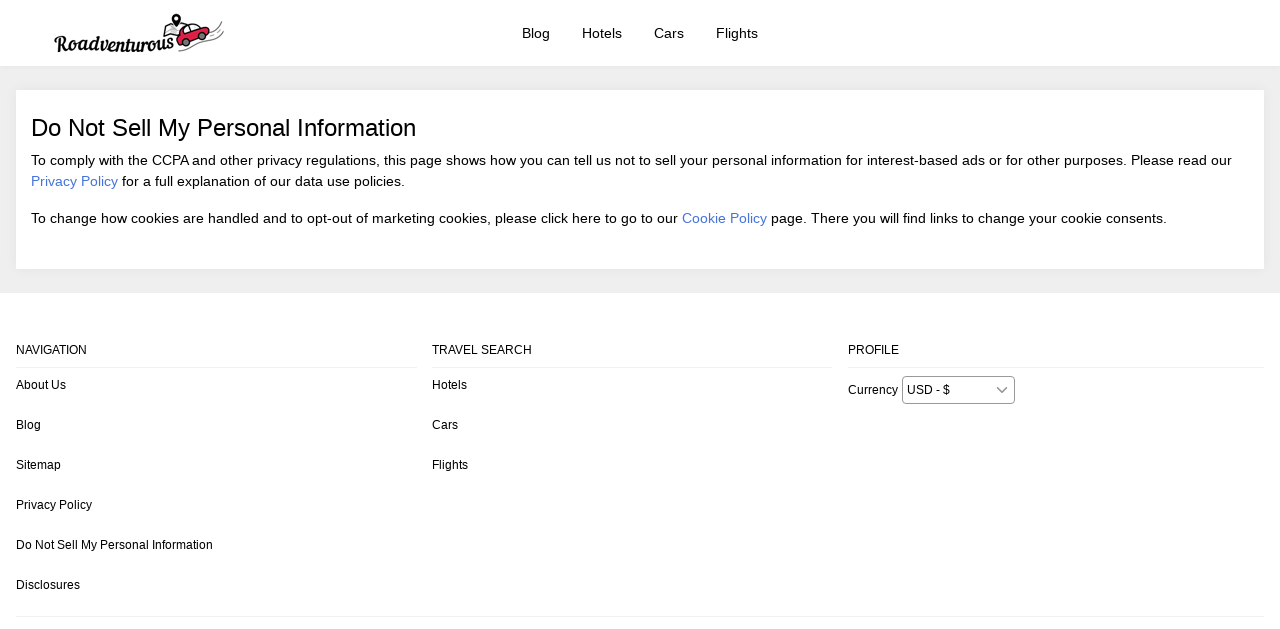

--- FILE ---
content_type: text/html; charset=UTF-8
request_url: https://www.roadventurous.com/do-not-sell/
body_size: 3020
content:
<!DOCTYPE html>
<html lang="en">
<head>
	<title>Do Not Sell My Personal Information | Roadventurous</title>
	<meta charset="utf-8" />
	<meta name="viewport" content="width=device-width, initial-scale=1" />
	<meta name="title" content="Do Not Sell My Personal Information | Roadventurous" />
	<meta name="description" content="" />
	<link rel="canonical" href="https://www.roadventurous.com/do-not-sell/" />
	<meta property="og:locale" content="en_US" />
	<meta property="og:url" content="https://www.roadventurous.com/do-not-sell/" />
	<meta property="og:type" content="website" />
	<meta property="og:image" content="https://cdn1.travelsite.io/blog/storage/app/media/www_roadventurous_com/website/og.jpg?version=1646130325" />
	<meta property="og:title" content="Do Not Sell My Personal Information | Roadventurous" />
	<meta property="og:description" content="" />
	<meta property="og:site_name" content="Roadventurous" />
	<meta property="article:publisher" content="" />
	<meta name="twitter:card" content="summary_large_image" />
	<meta name="twitter:description" content="" />
	<meta name="twitter:title" content="Do Not Sell My Personal Information | Roadventurous" />
	<meta name="twitter:site" content="" />
	<meta name="twitter:image" content="https://cdn1.travelsite.io/blog/storage/app/media/www_roadventurous_com/website/og.jpg?version=1646130325" />
	<!-- favicon generics -->
	<link rel="icon" href="//cdn1.travelsite.io/blog/storage/app/media/www_roadventurous_com/website/favicon.ico?version=1646130325" type="image/x-icon" />
	<!-- end favicon generics -->
	<!-- Cookiebot -->
	<script type="text/javascript">var Cookiebot_enabled = true;</script>
	<script id="Cookiebot" src="https://consent.cookiebot.com/uc.js?cbid=3277c16c-6c62-40e5-a434-7e8dda0ada61" type="text/javascript" async></script>
	<style type="text/css" id="CookieBotDialogStyle">
		#CybotCookiebotDialog {
			opacity: 0!important;
		}
		#CybotCookiebotDialog.active {
			opacity: 1!important;
		}
	</style>
	<!-- End Cookiebot -->
	<!-- Google Analytics -->
	<script data-cookieconsent="ignore">
		window.dataLayer = window.dataLayer || [];
		function gtag() { dataLayer.push(arguments); }
		gtag('consent', 'default', {
			'ad_storage': 'denied',
			'analytics_storage': 'denied',
			'wait_for_update': 500
		});
		gtag('set', 'ads_data_redaction', true);
	</script>
	<script async src="https://www.googletagmanager.com/gtag/js?id=G-4ESE0Y9JJX" data-cookieconsent="ignore"></script>
	<script data-cookieconsent="ignore">
		window.dataLayer = window.dataLayer || [];
		function gtag(){dataLayer.push(arguments);}
		gtag('js', new Date());
		gtag('config', 'G-4ESE0Y9JJX');
	</script>
	<!-- End Google Analytics -->
	<!-- Google Adsense -->
	<script data-ad-client="ca-pub-8268287308773377" async src="https://pagead2.googlesyndication.com/pagead/js/adsbygoogle.js" type="text/plain" data-cookieconsent="marketing"></script>
	<!-- End Google Adsense -->
	<link rel="stylesheet" href="https://maxcdn.bootstrapcdn.com/bootstrap/4.2.1/css/bootstrap.min.css">
	<link rel="stylesheet" href="https://cdn1.travelsite.io/whitelabel/www.roadventurous.com/css/main.min.css?version=1752130442">
	<script type="text/javascript" src="https://cdn1.travelsite.io/whitelabel/all/javascript/languages/en.min.js?version=1752130442"></script>
	<script type="text/javascript" src="/whitelabel/www.roadventurous.com/javascript/cars.website.settings.min.js?version=1768593089"></script>
	<script type="text/javascript" src="https://ajax.googleapis.com/ajax/libs/jquery/3.3.1/jquery.min.js"></script>
	<script type="text/javascript" src="https://cdnjs.cloudflare.com/ajax/libs/popper.js/1.14.6/umd/popper.min.js"></script>
	<script type="text/javascript" src="https://cdn1.travelsite.io/whitelabel/all/javascript/cookies.min.js?version=1613657408"></script>
	<script type="text/javascript" src="https://cdnjs.cloudflare.com/ajax/libs/mobile-detect/1.4.4/mobile-detect.min.js"></script>
	<script type="text/javascript" src="https://cdn1.travelsite.io/whitelabel/all/javascript/devices.min.js?version=1575444201"></script>
	<script type="text/javascript" src="https://maxcdn.bootstrapcdn.com/bootstrap/4.2.1/js/bootstrap.min.js"></script>
	<script type="text/javascript" src="https://cdn1.travelsite.io/whitelabel/all/javascript/currencies.min.js?version=1727357035"></script>
	<script type="text/javascript" src="https://cdn1.travelsite.io/whitelabel/all/javascript/rates.min.js?version=1768561240"></script>
	<script type="text/javascript" src="https://cdn1.travelsite.io/whitelabel/all/javascript/main.min.js?version=1749463010"></script>
	<script type="text/javascript" src="https://cdn1.travelsite.io/whitelabel/all/javascript/jquery.leadspendemail.js?version=1582541812"></script>
</head><body class="bg-light">
	<div id="overlay" class="hidden"></div>
	<!-- Main Menu -->
	<nav class="navbar navbar-expand-lg mainmenu bg-white fixed-top box-shadow" id="navbar">
		<button class="navbar-toggler p-0 border-0" type="button" data-toggle="offcanvas">
			<span class="navbar-toggler-icon"></span>
		</button>
				<a class="navbar-brand logo" href="https://www.roadventurous.com/"><img data-src-1x="//cdn1.travelsite.io/blog/storage/app/media/www_roadventurous_com/website/logo.png?version=1646130325" data-src-2x="//cdn1.travelsite.io/blog/storage/app/media/www_roadventurous_com/website/logo@2x.png?version=1646130325" alt="Roadventurous Logo" class="hide float-left" /></a>
		<div class="navbar-collapse offcanvas-collapse justify-content-center border-right" id="collapsibleNavbar">
			<ul class="navbar-nav">
												<li class="nav-item px-2">
				<a class="nav-link text-dark blog-item" href="https://www.roadventurous.com/">Blog</a>
				</li>
																																																<li class="nav-item px-2">
					<a class="nav-link text-dark hotels-item" href="https://www.roadventurous.com/hotels/">Hotels</a>
				</li>
																																												<li class="nav-item px-2">
					<a class="nav-link text-dark car-rentals-item" href="https://www.roadventurous.com/car-rentals">Cars</a>
				</li>
																																<li class="nav-item px-2">
				<a class="nav-link text-dark flights-item" href="https://www.roadventurous.com/flights/">Flights</a>
				</li>
																															</ul>
		</div>
		<div class="navbar-brand profile">
					</div>
	</nav>
	<!-- /Main Menu -->

	<!-- Main Page Content -->
	<section id="main" style="padding-top: 59px;" class="bg-light">

<div class="jumbotron bg-light jumbotron-fluid py-md-4 mb-0">
	<div class="container">
		<div class="row">
			<div class="col-lg-12 bg-white mx-auto py-4 box-shadow3">
				<h1>Do Not Sell My Personal Information</h1>
				<p>To comply with the CCPA and other privacy regulations, this page shows how you can tell us not to sell your personal information for interest-based ads or for other purposes. Please read our <a href="/privacy-policy/">Privacy Policy</a> for a full explanation of our data use policies.</p>

<p>To change how cookies are handled and to opt-out of marketing cookies, please click here to go to our <a href="/cookie-policy/">Cookie Policy</a> page. There you will find links to change your cookie consents.</p>			</div>
		</div>
	</div>
</div>



		<!-- Modals -->
		<div class="modal fade" id="alertModal" tabindex="-1" role="dialog" aria-hidden="true">
			<div class="modal-dialog" role="document">
				<div class="modal-content">
					<div class="modal-body validation">
						<button type="button" class="close" data-dismiss="modal" aria-label="Close">
							<span aria-hidden="true">&times;</span>
						</button>
						<div class="modal-title text-center">Please fix these errors</div>
						<div class="modal-list py-2"></div>
						<div class="text-center py-2">
							<button type="button" class="btn btn-search text-white font-weight-bold px-5" data-dismiss="modal">OK</button>
						</div>
					</div>
				</div>
			</div>
		</div>
	</section>
	<!-- /Main Page Content -->
	<footer class="bg-white footer" id="footer">
				<div class="container bg-white py-5">
									<div class="row">
				<div class="col-6 pl-0 col-sm-4">
					<div class="text-uppercase font-weight-bold small text-dark border-bottom border-thin pb-2">Navigation</div>
					<ul class="list-unstyled mt-2">
																		<li class="mb-4"><a class="small text-dark" href="https://www.roadventurous.com/about/">About Us</a></li>
																								<li class="mb-4"><a class="small text-dark" href="https://www.roadventurous.com/">Blog</a></li>
												<li class="mb-4"><a class="small text-dark" href="https://www.roadventurous.com/sitemap.xml">Sitemap</a></li>
																		<li class="mb-4"><a class="small text-dark" href="https://www.roadventurous.com/privacy-policy/" target="_blank">Privacy Policy</a></li>
																		<li class="mb-4"><a class="small text-dark" href="https://www.roadventurous.com/do-not-sell/" target="_blank">Do Not Sell My Personal Information</a></li>
																		<li class="mb-4 notice-disclaimer"><a class="small text-dark" href="https://www.roadventurous.com/disclosures/" target="_blank">Disclosures</a></li>
																	</ul>
				</div>
												<div class="col-6 px-0 pr-md-3 col-sm-4">
					<div class="text-uppercase font-weight-bold small text-dark border-bottom border-thin pb-2">Travel Search</div>
					<ul class="list-unstyled mt-2">
																																																																		<li class="mb-4"><a class="small text-dark" href="https://www.roadventurous.com/hotels/">Hotels</a></li>
																																																												<li class="mb-4"><a class="small text-dark" href="https://www.roadventurous.com/car-rentals/">Cars</a></li>
																																										<li class="mb-4"><a class="small text-dark" href="https://www.roadventurous.com/flights/">Flights</a></li>
																																															</ul>
				</div>
																<div class="col-6 px-0 col-sm-4">
					<div class="text-uppercase font-weight-bold small text-dark border-bottom border-thin pb-2">
																									Profile																							</div>
					<ul class="list-unstyled mt-2">
																																										<li class="mb-4 hide"><span class="small font-weight-bold text-dark">Currency</span>&nbsp;<select name="update_currency" id="update_currency" class="small"></select></li>
																	</ul>
				</div>
							</div>
			<div class="row px-0 position-relative border-top border-thin">
				<div class="col-12 col-sm-6 px-0 social-parent">
					<ul class="list-unstyled list-inline mb-0 pt-2 w-100 text-center text-sm-left">
																																			</ul>
				</div>
				<div class="col-12 col-sm-6 px-0 powered-parent">
														</div>
			</div>
		</div>
		<div class="jumbotron bg-lightest jumbotron-fluid mb-0 py-5 px-1 text-center">
			<div class="container">
				<p class="small text-muted p-0 m-0">Copyright &copy; 2026 Roadventurous. All Rights Reserved.</p>
												<p class="small text-muted p-0 m-0">Powered by <a class="text-muted" href="https://www.travelsite.io/" target="_blank">TravelSite.io</a> from <a class="text-muted" href="https://www.graphicbomb.com/" target="_blank">GraphicBomb</a>.</p>
											</div>
		</div>
	</footer>
<script defer src="https://static.cloudflareinsights.com/beacon.min.js/vcd15cbe7772f49c399c6a5babf22c1241717689176015" integrity="sha512-ZpsOmlRQV6y907TI0dKBHq9Md29nnaEIPlkf84rnaERnq6zvWvPUqr2ft8M1aS28oN72PdrCzSjY4U6VaAw1EQ==" data-cf-beacon='{"version":"2024.11.0","token":"23d3a5b7d2284947bd330ed02a2824f2","r":1,"server_timing":{"name":{"cfCacheStatus":true,"cfEdge":true,"cfExtPri":true,"cfL4":true,"cfOrigin":true,"cfSpeedBrain":true},"location_startswith":null}}' crossorigin="anonymous"></script>
</body>
</html>


--- FILE ---
content_type: text/html; charset=UTF-8
request_url: https://www.roadventurous.com/ajax/user-list-currency/?_=1768593091347
body_size: 665
content:
{"error":false,"available_currencies":{"USD":"$","EUR":"\u20ac","CAD":"C$","GBP":"\u00a3","AED":"AED","AFN":"AFN","ALL":"Lek","AMD":"\u0564\u0580.","ANG":"NAf.","AOA":"Kz","ARS":"$","AUD":"$","AWG":"Afl.","AZN":"\u20bc","BAM":"\u041a\u041c","BBD":"$","BDT":"BDT","BGN":"\u043b\u0432.","BHD":"\u062f.\u0628.\u200f","BIF":"FBu","BMD":"$","BND":"$","BOB":"Bs","BRL":"R$","BSD":"$","BTN":"Nu.","BWP":"P","BYN":"Br","BZD":"BZ$","CDF":"FC","CHF":"CHF","CLP":"$","CNY":"\u00a5","COP":"$","CRC":"\u20a1","CUC":"CUC","CUP":"$MN","CVE":"$","CZK":"K\u010d","DJF":"Fdj","DKK":"kr.","DOP":"RD$","DZD":"\u062f.\u062c.\u200f","EGP":"\u062c.\u0645.\u200f","ERN":"Nfk","ETB":"Br","FJD":"$","GEL":"\u20be","GHS":"GH\u00a2","GIP":"\u00a3","GMD":"D","GNF":"FG","GTQ":"Q","GYD":"$","HKD":"HK$","HNL":"L.","HRK":"kn","HTG":"G","HUF":"Ft","IDR":"Rp","ILS":"\u20aa","INR":"\u20b9","IQD":"\u062f.\u0639.\u200f","IRR":"\u0631\u064a\u0627\u0644","ISK":"kr.","JMD":"J$","JOD":"\u062f.\u0627.\u200f","JPY":"\u00a5","KES":"S","KGS":"\u0441\u043e\u043c","KHR":"KHR","KMF":"CF","KPW":"\u20a9","KRW":"\u20a9","KWD":"\u062f.\u0643.\u200f","KYD":"$","KZT":"\u0422","LAK":"\u20ad","LBP":"\u0644.\u0644.\u200f","LKR":"Rp","LRD":"$","LSL":"M","LYD":"\u062f.\u0644.\u200f","MAD":"\u062f.\u0645.\u200f","MDL":"lei","MGA":"Ar","MKD":"\u0434\u0435\u043d.","MMK":"K","MNT":"\u20ae","MOP":"MOP$","MRO":"UM","MUR":"Rs","MVR":"MVR","MWK":"MK","MXN":"$","MYR":"RM","MZN":"MT","NAD":"$","NGN":"\u20a6","NIO":"C$","NOK":"kr","NPR":"\u0930\u0941","NZD":"$","OMR":"\u0631.\u0639.\u200f","PAB":"B\/.","PEN":"S\/.","PGK":"K","PHP":"P","PKR":"Rs","PLN":"z\u0142","PYG":"Gs","QAR":"\u0631.\u0642.\u200f","RON":"lei","RSD":"\u0414\u0438\u043d.","RUB":"\u20bd","RWF":"RWF","SAR":"SAR","SBD":"$","SCR":"Rs","SDG":"\u062c.\u0633.\u200f","SEK":"SEK","SGD":"$","SHP":"\u00a3","SLL":"Le","SOS":"S","SRD":"$","STD":"Db","SYP":"\u0644.\u0633.\u200f","SZL":"E","THB":"\u0e3f","TJS":"TJS","TMT":"m","TND":"\u062f.\u062a.\u200f","TOP":"T$","TRY":"TL","TTD":"TT$","TWD":"NT$","TZS":"TSh","UAH":"\u0433\u0440\u043d.","UGX":"USh","UYU":"$U","UZS":"\u0441\u045e\u043c","VND":"\u20ab","VUV":"VT","WST":"WS$","XAF":"F","XCD":"$","XOF":"F","XPF":"F","YER":"\u0631.\u064a.\u200f","ZAR":"R","ZMW":"ZK"},"selected_currency":"USD"}

--- FILE ---
content_type: application/javascript
request_url: https://www.roadventurous.com/whitelabel/www.roadventurous.com/javascript/cars.website.settings.min.js?version=1768593089
body_size: -229
content:
var show_popunder = false;
var popunder_type = 'site';
var popunder_id = 1166;
var comparison_type = 'site';
var website_whitelabel_images_path  = 'https://cdn1.travelsite.io/whitelabel/www.roadventurous.com/images/';


--- FILE ---
content_type: application/x-javascript; charset=utf-8
request_url: https://consent.cookiebot.com/3277c16c-6c62-40e5-a434-7e8dda0ada61/cc.js?renew=false&referer=www.roadventurous.com&dnt=false&init=false
body_size: 217
content:
if(console){var cookiedomainwarning='Error: The domain WWW.ROADVENTUROUS.COM is not authorized to show the cookie banner for domain group ID 3277c16c-6c62-40e5-a434-7e8dda0ada61. Please add it to the domain group in the Cookiebot Manager to authorize the domain.';if(typeof console.warn === 'function'){console.warn(cookiedomainwarning)}else{console.log(cookiedomainwarning)}};

--- FILE ---
content_type: application/x-javascript
request_url: https://cdn1.travelsite.io/whitelabel/all/javascript/cookies.min.js?version=1613657408
body_size: 1271
content:
function unserialize(r){var e=this;return error=function(r,n,t,i){throw new e.window[r](n,t,i)},read_until=function(r,e,n){for(var t=2,i=[],a=r.slice(e,e+1);a!=n;)t+e>r.length&&error("Error","Invalid"),i.push(a),a=r.slice(e+(t-1),e+t),t+=1;return[i.length,i.join("")]},read_chrs=function(r,e,n){var t,i,a,o;for(a=[],t=0;t<n;t++)i=r.slice(e+(t-1),e+t),a.push(i),n-=(void 0,(o=i.charCodeAt(0))<128?0:o<2048?1:2);return[a.length,a.join("")]},_unserialize=function(r,e){var n,t,i,a,o,u,s,c,l,f,d,h,g,p,_,k,v,w,b=0,m=function(r){return r};switch(e||(e=0),t=e+2,n=r.slice(e,e+1).toLowerCase()){case"i":m=function(r){return parseInt(r,10)},b=(l=read_until(r,t,";"))[0],c=l[1],t+=b+1;break;case"b":m=function(r){return 0!==parseInt(r,10)},b=(l=read_until(r,t,";"))[0],c=l[1],t+=b+1;break;case"d":m=function(r){return parseFloat(r)},b=(l=read_until(r,t,";"))[0],c=l[1],t+=b+1;break;case"n":c=null;break;case"s":b=(f=read_until(r,t,":"))[0],d=f[1],t+=b+2,b=(l=read_chrs(r,t+1,parseInt(d,10)))[0],c=l[1],t+=b+2,b!=parseInt(d,10)&&b!=c.length&&error("SyntaxError","String length mismatch");break;case"a":for(c={},b=(i=read_until(r,t,":"))[0],a=i[1],t+=b+2,u=parseInt(a,10),o=!0,h=0;h<u;h++)_=(p=_unserialize(r,t))[1],g=p[2],t+=_,v=(k=_unserialize(r,t))[1],w=k[2],t+=v,g!==h&&(o=!1),c[g]=w;if(o){for(s=new Array(u),h=0;h<u;h++)s[h]=c[h];c=s}t+=1;break;default:error("SyntaxError","Unknown / Unhandled data type(s): "+n)}return[n,t-e,m(c)]},_unserialize(r+"",0)[2]}function getCookie(r){for(var e=r+"=",n=document.cookie.split(";"),t=0;t<n.length;t++){var i=n[t].trim();if(0==i.indexOf(e))return i.substring(e.length,i.length)}return""}function setCookie(r,e,n,t){var i=new Date;i.setTime(i.getTime()+24*n*60*60*1e3);var a="expires="+i.toUTCString();document.cookie=t?r+"="+e+";"+a+";path=/;domain="+t:r+"="+e+";"+a+";path=/"}function inArray(r,e){for(var n=e.length,t=0;t<n;t++)if(e[t]==r)return!0;return!1}
var Base64={_keyStr:"ABCDEFGHIJKLMNOPQRSTUVWXYZabcdefghijklmnopqrstuvwxyz0123456789+/=",encode:function(e){var t="";var n,r,i,s,o,u,a;var f=0;e=Base64._utf8_encode(e);while(f<e.length){n=e.charCodeAt(f++);r=e.charCodeAt(f++);i=e.charCodeAt(f++);s=n>>2;o=(n&3)<<4|r>>4;u=(r&15)<<2|i>>6;a=i&63;if(isNaN(r)){u=a=64}else if(isNaN(i)){a=64}t=t+this._keyStr.charAt(s)+this._keyStr.charAt(o)+this._keyStr.charAt(u)+this._keyStr.charAt(a)}return t},decode:function(e){var t="";var n,r,i;var s,o,u,a;var f=0;e=e.replace(/[^A-Za-z0-9\+\/\=]/g,"");while(f<e.length){s=this._keyStr.indexOf(e.charAt(f++));o=this._keyStr.indexOf(e.charAt(f++));u=this._keyStr.indexOf(e.charAt(f++));a=this._keyStr.indexOf(e.charAt(f++));n=s<<2|o>>4;r=(o&15)<<4|u>>2;i=(u&3)<<6|a;t=t+String.fromCharCode(n);if(u!=64){t=t+String.fromCharCode(r)}if(a!=64){t=t+String.fromCharCode(i)}}t=Base64._utf8_decode(t);return t},_utf8_encode:function(e){e=e.replace(/\r\n/g,"\n");var t="";for(var n=0;n<e.length;n++){var r=e.charCodeAt(n);if(r<128){t+=String.fromCharCode(r)}else if(r>127&&r<2048){t+=String.fromCharCode(r>>6|192);t+=String.fromCharCode(r&63|128)}else{t+=String.fromCharCode(r>>12|224);t+=String.fromCharCode(r>>6&63|128);t+=String.fromCharCode(r&63|128)}}return t},_utf8_decode:function(e){var t="";var n=0;var r=c1=c2=0;while(n<e.length){r=e.charCodeAt(n);if(r<128){t+=String.fromCharCode(r);n++}else if(r>191&&r<224){c2=e.charCodeAt(n+1);t+=String.fromCharCode((r&31)<<6|c2&63);n+=2}else{c2=e.charCodeAt(n+1);c3=e.charCodeAt(n+2);t+=String.fromCharCode((r&15)<<12|(c2&63)<<6|c3&63);n+=3}}return t}}

--- FILE ---
content_type: application/x-javascript
request_url: https://cdn1.travelsite.io/whitelabel/all/javascript/rates.min.js?version=1768561240
body_size: 1209
content:
var rates_settings = {"AED":3.673076923076923,"AFN":65.43956043956044,"ALL":83.24725274725274,"AMD":378.6675824175824,"AOA":915.3516483516484,"ARS":1444.5741758241759,"AUD":1.4972527472527473,"AWG":1.7912087912087913,"AZN":1.7005494505494505,"BAM":1.6868131868131868,"BBD":2,"BDT":122.29120879120879,"BGN":1.6868131868131868,"BHD":0.37637362637362637,"BIF":2960.021978021978,"BMD":1,"BND":1.2884615384615385,"BOB":6.917582417582418,"BRL":5.3901098901098905,"BSD":1,"BTN":90.38736263736264,"BWP":13.516483516483516,"BYN":2.901098901098901,"BZD":2.0137362637362637,"CAD":1.39010989010989,"CDF":2276.6923076923076,"CHF":0.804945054945055,"CLP":885.8104395604396,"CNY":6.967032967032967,"COP":3681.752747252747,"CRC":494.9532967032967,"CUC":1,"CUP":23.994505494505493,"CVE":95.04945054945055,"CZK":20.936813186813186,"DJF":178.08241758241758,"DKK":6.4423076923076925,"DOP":63.73351648351648,"DZD":130.31593406593407,"EGP":47.29120879120879,"ERN":15,"ETB":155.5879120879121,"EUR":0.8626373626373627,"FJD":2.28021978021978,"GBP":0.7472527472527473,"GEL":2.6923076923076925,"GHS":10.804945054945055,"GIP":0.7472527472527473,"GMD":73.4478021978022,"GNF":8754.920329670329,"GTQ":7.667582417582418,"GYD":209.12362637362637,"HKD":7.799450549450549,"HNL":26.412087912087912,"HTG":131.21978021978023,"HUF":332.5659340659341,"IDR":16895.5989010989,"ILS":3.1538461538461537,"INR":90.38736263736264,"IQD":1310.0906593406594,"IRR":1064301.793956044,"ISK":126.01923076923077,"JMD":157.88736263736263,"JOD":0.7087912087912088,"JPY":158.73901098901098,"KES":129.04395604395606,"KGS":87.44505494505495,"KHR":4023.4752747252746,"KMF":424.0659340659341,"KPW":899.934065934066,"KRW":1470.043956043956,"KWD":0.3076923076923077,"KYD":0.8324175824175825,"KZT":511.00824175824175,"LAK":21559.475274725275,"LBP":89835.23076923077,"LKR":309.39835164835165,"LRD":180.1346153846154,"LSL":16.38736263736264,"LYD":5.434065934065934,"MAD":9.239010989010989,"MDL":17.065934065934066,"MGA":4649.4670329670325,"MKD":53.01648351648352,"MMK":2100.0714285714284,"MNT":3563.263736263736,"MOP":8.032967032967033,"MUR":46.19505494505494,"MVR":15.458791208791208,"MWK":1733.771978021978,"MXN":17.785714285714285,"MYR":4.054945054945055,"MZN":63.956043956043956,"NAD":16.38736263736264,"NGN":1420.8241758241759,"NIO":36.7967032967033,"NOK":10.118131868131869,"NPR":144.6868131868132,"NZD":1.7445054945054945,"OMR":0.38461538461538464,"PAB":1,"PEN":3.35989010989011,"PGK":4.269230769230769,"PHP":59.51373626373626,"PKR":279.88461538461536,"PLN":3.631868131868132,"PYG":6708.255494505494,"QAR":3.64010989010989,"RON":4.387362637362638,"RSD":101.15384615384616,"RUB":78.40384615384616,"RWF":1457.7582417582419,"SAR":3.75,"SBD":8.148351648351648,"SCR":14.137362637362637,"SDG":599.7747252747253,"SEK":9.23076923076923,"SGD":1.2884615384615385,"SHP":0.7472527472527473,"SOS":568.2445054945055,"SRD":38.23076923076923,"SYP":110.90384615384616,"SZL":16.38736263736264,"THB":31.412087912087912,"TJS":9.313186813186814,"TMT":3.5054945054945055,"TND":2.8983516483516483,"TOP":2.4038461538461537,"TRY":43.20054945054945,"TTD":6.788461538461538,"TWD":31.587912087912088,"TZS":2512.8983516483518,"UAH":43.387362637362635,"UGX":3556.4203296703295,"UYU":38.706043956043956,"UZS":11992.703296703297,"VND":26198.027472527472,"VUV":121.0521978021978,"WST":2.7857142857142856,"XAF":565.4203296703297,"XCD":2.706043956043956,"XOF":565.4203296703297,"XPF":102.86263736263736,"YER":238.42582417582418,"ZAR":16.38736263736264,"ZMW":19.9010989010989};